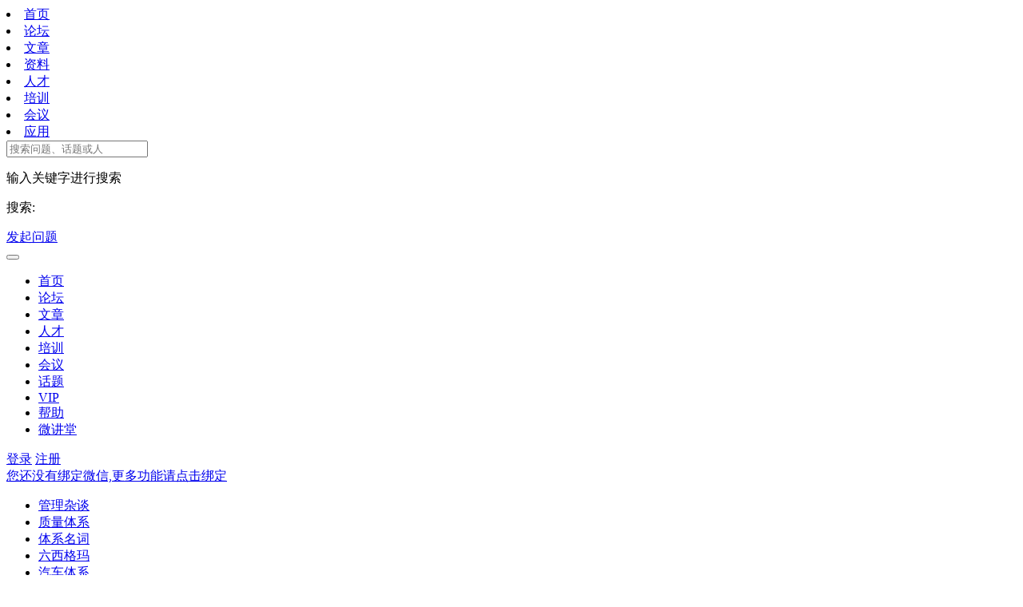

--- FILE ---
content_type: text/html; charset=UTF-8
request_url: https://www.6sq.net/question/539858
body_size: 8891
content:
<!DOCTYPE html>
<html>
<head>
<meta property="qc:admins" content="543774777766316654" />
<meta content="text/html;charset=utf-8" http-equiv="Content-Type" />
<meta content="width=device-width, initial-scale=1.0, maximum-scale=1.0, user-scalable=no" name="viewport" />
<meta http-equiv="X-UA-Compatible" content="IE=edge,Chrome=1" />
<meta name="renderer" content="webkit" />
<title>SPC疑问 - 六西格玛品质网</title>
<meta name="keywords" content="spc,疑问" />
<meta name="description" content="SPC疑问 - 近期参加了一次SPC知识培训，有个疑问：
控制线计算公式为UCL/LCL=X(均） /-A2R（均），讲原理的时候说控制图机理是UCL/LCL=X(均） /-3σ，那是否可以说**A2R（均）=3σ？通过这个公式可以推算出σ1
同时计算Cpk时使用的标准偏..."  />
<base href="https://www.6sq.net/" /><!--[if IE]></base><![endif]-->
<link href="https://www.6sq.net/static/css/default/img/favicon.ico?v=20150226" rel="shortcut icon" type="image/x-icon" />

<link rel="stylesheet" type="text/css" href="https://www.6sq.net/static/css/bootstrap.css" />
<link rel="stylesheet" type="text/css" href="https://www.6sq.net/static/css/icon.css" />
<link href="https://www.6sq.net/static/css/default/common.css?v=20150226" rel="stylesheet" type="text/css" />
<link href="https://www.6sq.net/static/css/default/link.css?v=20150226" rel="stylesheet" type="text/css" />
<link href="https://www.6sq.net/static/js/plug_module/style.css?v=20150226" rel="stylesheet" type="text/css" />


<script type="text/javascript">
	var _81EA1A1B26B2EC9CE6B4577BB9A12947="";
	var G_POST_HASH=_81EA1A1B26B2EC9CE6B4577BB9A12947;
	var G_INDEX_SCRIPT = "";
	var G_SITE_NAME = "六西格玛品质网";
	var G_BASE_URL = "https://www.6sq.net";
	var G_STATIC_URL = "https://www.6sq.net/static";
	var G_UPLOAD_URL = "https://www.6sq.net/uploads";
	var G_USER_ID = "";
	var G_USER_NAME = "";
	var G_UPLOAD_ENABLE = "N";
	var G_UNREAD_NOTIFICATION = 0;
	var G_NOTIFICATION_INTERVAL = 600000;
	var G_CAN_CREATE_TOPIC = "";
	var G_ADVANCED_EDITOR_ENABLE = "Y";

	</script>
<script src="https://www.6sq.net/static/js/jquery.2.js?v=20150226" type="text/javascript"></script>
<script src="https://www.6sq.net/static/js/jquery.form.js?v=20150226" type="text/javascript"></script>
<script src="https://www.6sq.net/static/js/plug_module/plug-in_module.js?v=20150226" type="text/javascript"></script>
<script src="https://www.6sq.net/static/js/aws.js?v=20150226" type="text/javascript"></script>
<script src="https://www.6sq.net/static/js/aw_template.js?v=20150226" type="text/javascript"></script>
<script src="https://www.6sq.net/static/js/app.js?v=20150226" type="text/javascript"></script>
<script src="https://www.6sq.net/static/js/editor/ckeditor/ckeditor.js?v=20150226" type="text/javascript"></script>
<script src="https://www.6sq.net/static/js/editor/ckeditor/adapters/jquery.js?v=20150226" type="text/javascript"></script>
<script type="text/javascript" src="https://www.6sq.net/static/js/compatibility.js"></script>
<!--[if lte IE 8]>
	<script type="text/javascript" src="https://www.6sq.net/static/js/respond.js"></script>
<![endif]-->
</head>
<noscript unselectable="on" id="noscript">
    <div class="aw-404 aw-404-wrap container">
        <img src="https://www.6sq.net/static/common/no-js.jpg">
        <p>你的浏览器禁用了JavaScript, 请开启后刷新浏览器获得更好的体验!</p>
    </div>
</noscript><style type="text/css">

.navbar-nav  > li > a.active{ background: #FFCC66;font-weight: bold; }
.aw-job-hot { margin-left:390px;margin-top:-2px;display:inline-block;width:31px;height:18px;background-image: url(static/css/default/img/hott.gif); }
</style>
<body><div class="container">
<!-- logo -->
			<div class="aw-logo hidden-xs hidden-sm">
				<a href="https://www.6sq.net"></a>
			</div>
			<div class="aw-top-nav navbar hidden-xs  ">
			
					<div class="nav navbar-nav" >
					
								<li><a href="https://www.6sq.net/portal/"><span class="glyphicon glyphicon-list"></span> 首页<i class="aw-icon i-nav-hover-triangle"></i></a></li>
								
								<li><a href="https://www.6sq.net/explore/" class=""><span class="glyphicon glyphicon-edit"></span> 论坛</a></li>
								<li><a href="https://www.6sq.net/article/"><span class="glyphicon glyphicon-file"></span> 文章</a></li>
								<li><a href="https://www.6sq.net/explore/category-4"><span class="glyphicon glyphicon-download-alt"></span> 资料</a></li>
								<li><a href="https://www.6sq.net/job/"><span class="glyphicon glyphicon-user"></span> 人才</a></li>
								<li><a href="https://www.6sq.net/train/"><span class="glyphicon glyphicon-tasks"></span> 培训</a></li>
								<li><a href="https://www.6sq.net/meeting/"><span class="glyphicon glyphicon-log-in"></span> 会议</a></li>
								
															
								<li><a href="https://www.6sq.net/addon/"><span class="glyphicon glyphicon-th-large"></span> 应用</a></li>	
							</div>
						</div>
			<!-- end logo -->
			</div>
	<div class="aw-top-menu-wrap">
		<div class="container">
			
			<!-- 搜索框 -->
			<div class="aw-search-box  hidden-xs ">
				<form class="navbar-search" action="https://www.6sq.net/search/" id="global_search_form" method="post">
					<input class="form-control search-query" type="text" placeholder="搜索问题、话题或人" autocomplete="off" name="q" id="aw-search-query" />
					<span title="搜索" id="global_search_btns" onClick="$('#global_search_form').submit();"><i class="icon icon-search"></i> </span>
					
					<div class="aw-dropdown">
						<div class="mod-body">
							<p class="title">输入关键字进行搜索</p>
							<ul class="aw-dropdown-list collapse"></ul>
							<p class="search"><span>搜索:</span><a onClick="$('#global_search_form').submit();"></a></p>
						</div>
						<div class="mod-footer">
							<a href="https://www.6sq.net/publish" onClick="$('#header_publish').click();" class="pull-right btn btn-mini btn-success publish">发起问题</a>
						</div>
						
					</div>
					
				</form>
				
			</div>
			<!-- end 搜索框 -->
			<!-- 导航 -->
			<div class="aw-top-nav navbar">
				<div class="navbar-header">
				  <button  class="navbar-toggle pull-left">
					<span class="icon-bar"></span>
					<span class="icon-bar"></span>
					<span class="icon-bar"></span>
				  </button>
				</div>
				<nav role="navigation" class="collapse navbar-collapse bs-navbar-collapse">
				  <ul class="nav navbar-nav">
				  <li class="hidden-md hidden-lg hidden-sm"><a href="https://www.6sq.net/"><span class="glyphicon glyphicon-list"></span> 首页<i class="aw-icon i-nav-hover-triangle"></i></a></li>
				  
										
				<li class="hidden-md hidden-lg hidden-sm"><a href="https://www.6sq.net/explore/" class=""><i class="icon icon-list"></i> 论坛</a></li>

					<!-- <li><a href="https://www.6sq.net/question/" class="active">问题</a></li>

					<li><a href="https://www.6sq.net/article/" class="">文章</a></li> -->
                    	<li class="hidden-md hidden-lg hidden-sm"><a href="https://www.6sq.net/article/"><span class="glyphicon glyphicon-file"></span> 文章</a></li>
								<li class="hidden-md hidden-lg hidden-sm"><a href="https://www.6sq.net/job/"><span class="glyphicon glyphicon-user"></span>  人才</a></li>
								<li class="hidden-md hidden-lg hidden-sm"><a href="https://www.6sq.net/train/"><span class="glyphicon glyphicon-tasks"></span> 培训</a></li>
								<li class="hidden-md hidden-lg hidden-sm"><a href="https://www.6sq.net/meeting/"><span class="glyphicon glyphicon-log-in"></span> 会议</a></li>
					<li  ><a href="https://www.6sq.net/tags/" ><i class="icon icon-topic"></i> 话题</a></li>
				   <li class="hidden-xs "><a href="https://www.6sq.net/vip/"><i class="icon  icon-home"></i> VIP</a> </li>
										<li class="hidden-xs hidden-sm"><a href="https://www.6sq.net/help/"><i class="icon icon-bulb"></i> 帮助</a></li>					<li class="hidden-xs hidden-sm" ><a href="http://m.qlchat.com/live/80000000015914.htm"  ><i class="icon icon-bulb"></i> 微讲堂</a></li>
				  </ul>
				</nav>
			</div>
			<!-- end 导航 -->
			<!-- 用户栏 -->
			<div class="aw-user-nav">
				<!-- 登陆&注册栏 -->
									<a class="login btn btn-normal btn-primary" href="https://www.6sq.net/login/">登录</a>
					<a class="register btn btn-normal btn-success" href="https://www.6sq.net/account/register/">注册</a>								<!-- end 登陆&注册栏 -->
			</div>
			<!-- end 用户栏 -->
			<!-- 发起 -->
						<!-- end 发起 -->
		</div>
	</div>
						<div class="aw-email-verify">
		<div class="container text-center">	<a onclick="AWS.dialog('alertImg', {'hide' : 'show', 'url' : 'https://www.6sq.net/static/css/default/img/wechat_code.jpg', 'message' : '请关注公众号lsqdnet,回复 bd 进行操作'});" href="javascript:;" class="btn btn-normal btn-info">您还没有绑定微信,更多功能请点击绑定</a></div>
	</div>
						
<div class="aw-container-wrap">
	<div class="hidden-xs">	<div class="container category">
	<div class="row">
<div class="col-sm-12">
<ul class="list">

<li><a href="https://www.6sq.net/feature/18">管理杂谈</a></li>
<li><a href="https://www.6sq.net/feature/6">质量体系</a></li>
<li><a href="https://www.6sq.net/feature/23">体系名词</a></li>
<li><a href="https://www.6sq.net/feature/10">六西格玛</a></li>
<li><a href="https://www.6sq.net/feature/4">汽车体系</a></li>
<li><a href="https://www.6sq.net/feature/8">产品认证</a></li>
<li><a href="https://www.6sq.net/feature/9">精益生产</a></li>
<li><a href="https://www.6sq.net/feature/1">品质工具</a></li>
<li><a href="https://www.6sq.net/feature/14" >计量测量</a></li>
<li><a href="https://www.6sq.net/feature/7" >环境安全</a></li>
<li><a href="https://www.6sq.net/feature/5">考试信息</a></li>
<li><a href="https://www.6sq.net/feature/12">职场无忧</a></li>
<li><a href="https://www.6sq.net/feature/15">工艺技术</a></li>
<li><a href="https://www.6sq.net/feature/16">验厂验货</a></li>
<li><a href="https://www.6sq.net/feature/20">品质软件</a></li>
<li><a href="https://www.6sq.net/feature/13">快乐英语</a></li>
<li><a href="https://www.6sq.net/feature/19">活动聚会</a></li>
<li><a href="https://www.6sq.net/feature/3">原创征文</a></li>
<li><a href="https://www.6sq.net/feature/29">品质大师</a></li>
<li><a href="https://www.6sq.net/feature/25">基本图表</a></li>
<li><a href="https://www.6sq.net/feature/26">基本统计</a></li>
<li><a href="https://www.6sq.net/topic/五大手册">五大手册</a></li>
<li><a href="https://www.6sq.net/feature/11" >RoHS/REACH</a></li>
<li><a href="https://www.6sq.net/feature/17">可靠性</a></li>
<li><a href="https://www.6sq.net/feature/21">MSA </a></li>
<li><a href="https://www.6sq.net/feature/22">DOE</a></li>
<li><a href="https://www.6sq.net/feature/30">FMEA</a></li>
<li><a href="https://www.6sq.net/feature/31">实验室</a></li>
<li><a href="https://www.6sq.net/feature/27">SPC</a></li>
<li><a href="https://www.6sq.net/feature/24">抽样</a></li>
<li><a href="https://www.6sq.net/feature/28">SQE</a></li>
<li><a href="https://www.6sq.net/feature/32">城市</a></li>
<li><a href="https://www.6sq.net/topic/精华帖"><font color=red>精华帖</font></a></li>
<li><a href="https://www.6sq.net/doing">吐槽</a></li>
<li><a href="http://m.qlchat.com/live/80000000015914.htm" target="_blank"><font color=red>微讲堂直播间</font></a></li>
<li>
<style type="text/css">
#so360{white-space:nowrap}
#so360 form{margin:0;padding:0}
#so360_keyword{width:187px;height:24px;line-height:24px;font:14px arial;padding:2px 5px;margin-right:5px;
border:2px solid #3FB30E;outline:0;vertical-align:middle}
#so360_keyword{background:url(https://p.ssl.qhimg.com/t01ab1a3fb05f0ee893.png) no-repeat 236px center}
#so360_submit{width:60px;height:28px;border:0;color:#fff;background:#3FB30E;
font-weight:bold;font:bold 14px arial;padding:0;padding-top:3px\9;cursor:pointer;
vertical-align:middle}
</style>
<div id="so360">
    <form action="http://www.so.com/s" target="_blank" id="so360form">
   <input type="text" autocomplete="off" name="q" id="so360_keyword">
        <input type="submit" id="so360_submit" value="搜 索">
        <input type="hidden" name="ie" value="utf8">
        <input type="hidden" name="src" value="zz_6sq.net">
        <input type="hidden" name="site" value="6sq.net">
        <input type="hidden" name="rg" value="1">
    </form>
</div>

</li>



</ul>
</div>
</div></div></div>
		<div class="container">
		<div class="row">
		
			<div class="aw-content-wrap clearfix">
		
				<div class="col-sm-12 col-md-9 aw-main-content">
					<!-- 话题推荐bar -->
										<!-- 话题推荐bar -->
					<!-- 话题bar -->
					<div class="aw-mod aw-topic-bar" id="question_topic_editor" data-type="question" data-id="539858">
						<div class="tag-bar clearfix">
														<span class="topic-tag" data-id="8">
								<a href="https://www.6sq.net/topic/SPC" class="text">SPC</a>
							</span>
														
													</div>
					</div>
					<!-- end 话题bar -->
					<div class="aw-mod aw-question-detail aw-item">
						<div class="mod-head">
							<h1>
								SPC疑问							</h1>

													</div>
						<div class="mod-body">
							<div class="content markitup-box">
							
							
								近期参加了一次SPC知识培训，有个疑问：<br />
控制线计算公式为UCL/LCL=X(均） /-A2R（均），讲原理的时候说控制图机理是UCL/LCL=X(均） /-3σ，那是否可以说**<em>A2R（均）=3σ？</em>通过这个公式可以推算出σ1<br />
同时计算Cpk时使用的标准偏差为R均/d2，记为σ2<br />
经过数据验证西格玛1与西格玛2相差甚远，σ2=根号下n*σ2.<br />
以上的推论不知道错在哪里，哪位前辈能不吝赐教？<br />

															</div>
																				</div>
											<div class="aw-mtm aw-mbm hidden-xs">
<!-- 广告位：主页 -->
<script>
(function() {
    var s = "_" + Math.random().toString(36).slice(2);
    document.write('<div id="' + s + '"></div>');
    (window.slotbydup=window.slotbydup || []).push({
        id: '2436629',
        container: s,
        size: '716,70',
        display: 'inlay-fix'
    });
})();
</script>
<script src="https://dup.baidustatic.com/js/os.js"></script>
</div><a class="btn btn-mini btn-block btn-default " href="https://www.6sq.net/question/487626" target="_blank"><font color=red>对“好”的回答一定要点个"赞"，回答者需要你的鼓励! <br /></font></a>

						<div class="mod-footer">
							<div class="meta">
								<span class="text-color-999">2015-06-12</span>
														
																
																<div class="pull-right more-operate">
									
									<!-- <a class="text-color-999"  onclick="AWS.dialog('shareOut', {item_type:'question', item_id:539858});"> -->
									<a class="text-color-999 dropdown-toggle" data-toggle="dropdown">
										<i class="icon icon-share"></i>分享									</a>
									<div aria-labelledby="dropdownMenu" role="menu" class="aw-dropdown shareout pull-right">
										<ul class="aw-dropdown-list">
											<li><a onclick="AWS.User.share_out({webid: 'tsina', content: $(this).parents('.aw-question-detail').find('.markitup-box')});"><i class="icon icon-weibo"></i> 微博</a></li>
											<li><a onclick="AWS.User.share_out({webid: 'qzone', content: $(this).parents('.aw-question-detail')});"><i class="icon icon-qzone"></i> QZONE</a></li>
											<li><a onclick="AWS.User.share_out({webid: 'weixin', content: $(this).parents('.aw-question-detail')});"><i class="icon icon-wechat"></i> 微信</a></li>
										</ul>
									</div>

																	</div>
							</div>
						</div>
						<!-- 站内邀请 -->
						<div class="aw-invite-box ">
							<div class="mod-head clearfix">
								<div class="search-box pull-left">
									<input id="invite-input" class="form-control" type="text"  placeholder="搜索你想邀请的人..."/>
									<div class="aw-dropdown">
										<p class="title">没有找到相关结果</p>
										<ul class="aw-dropdown-list"></ul>
									</div>
									<i class="icon icon-search"></i>
								</div>
								<div class="invite-list pull-left collapse">
									已邀请:
																	</div>
							</div>
													</div>
						<!-- end 站内邀请 -->
						<!-- 相关链接 -->
						<div class="aw-question-related-box collapse">
							<form action="https://www.6sq.net/publish/ajax/save_related_link/" method="post" onsubmit="return false" id="related_link_form">
								<div class="mod-head">
									<h2>与内容相关的链接</h2>
								</div>
								<div class="mod-body clearfix">
									<input type="hidden" name="item_id" value="539858" />
									<input type="text" class="form-control pull-left" name="link" value="" />

									<a onclick="AWS.ajax_post($('#related_link_form'));" class="pull-left btn btn-success">提交</a>
								</div>
							</form>
						</div>
						<!-- end 相关链接 -->
					</div>

									
					<div class="aw-mod aw-question-comment">
						<div class="mod-head">
							<ul class="nav nav-tabs aw-nav-tabs active">
								
								<h2 class="hidden-xs">5 个回复</h2>
							</ul>
						</div>
						<div class="mod-body aw-feed-list">
															<div class="aw-item" uninterested_count="0" force_fold="0" id="answer_list_5042285">
									<div class="mod-head">
																				<a class="anchor" name="answer_5042285"></a>
										<!-- 用户头像 -->
										<a class="aw-user-img aw-border-radius-5" href="https://www.6sq.net/people/CanMa" data-id="541694"><img src="https://www.6sq.net/static/common/avatar-mid-img.png" alt="" /></a>										<!-- end 用户头像 -->
										<div class="title">
											<p>
																									<a class="aw-user-name" href="https://www.6sq.net/people/CanMa" data-id="541694">emilybai</a>
																																																		<span class="text-color-999">(威望:<font color=orange>3</font>)	
																										(上海													)	
													 
													在校学生													员工												    </span>	
													 - <span class="text-color-999">QUALITY</span>																																			</p>
											<p class="text-color-999 aw-agree-by">
												赞同来自:

																																				<a href="https://www.6sq.net/people/%E7%AD%89%E4%BD%A0%E7%88%B1%E6%88%91" data-id="565843" class="aw-user-name">等你爱我</a>											</p>
										</div>
									</div>
									<div class="mod-body clearfix">
										<!-- 评论内容 -->
										<div class="markitup-box">
											问题没看太清楚。<br />
但是控制线公式：u+/-3σ 是休哈特基于小概率事件建议使用的控制界限。<br />
过程真实的σ基本是不可能知道的。所以我们就是使用了参数估计，过程中心可以用均值（Xbar）来估计。过程变差σ可以由极差求偏估计（*系数）。计算CPK的时候，也是利用了在Xbar-R 图中的Rbar 来做计算的。你要计算CPK得先做控制图。<br />
希望以上对你的理解有所帮助。 										</div>

										
																				<!-- end 评论内容 -->
									</div>
									<div class="mod-footer">
										<!-- 社交操作 -->
										<div class="meta clearfix">
											<span class="text-color-999 pull-right">2015-06-16</span>
											<!-- 投票栏 -->
												
											<span class="operate">
												<a class="agree  disabled" ><i data-placement="right" title="" data-toggle="tooltip" class="icon icon-agree" data-original-title="赞同回复"></i> <b class="count">1</b></a>
																							</span>
											<!-- end 投票栏 -->
											<span class="operate">
												<a class="aw-add-comment" data-id="5042285" data-type="answer" data-comment-count="0" data-first-click="hide" href="javascript:;"><i class="icon icon-comment"></i> 0</a>
											</span>
											<!-- 可显示/隐藏的操作box -->
											<div class="more-operate">
												
																								<div class="btn-group pull-left">
													<a class="text-color-999 dropdown-toggle" data-toggle="dropdown">
														<i class="icon icon-share"></i> 分享													</a>
													<div aria-labelledby="dropdownMenu" role="menu" class="aw-dropdown shareout pull-right">
														<ul class="aw-dropdown-list">
															<li><a onclick="AWS.User.share_out({webid: 'tsina', title: $(this).parents('.aw-item').find('.markitup-box').text()});"><i class="icon icon-weibo"></i> 微博</a></li>
															<li><a onclick="AWS.User.share_out({webid: 'qzone', title: $(this).parents('.aw-item').find('.markitup-box').text()});"><i class="icon icon-qzone"></i> QZONE</a></li>
															<li><a onclick="AWS.User.share_out({webid: 'weixin', title: $(this).parents('.aw-item').find('.markitup-box').text()});"><i class="icon icon-wechat"></i> 微信</a></li>
														</ul>
													</div>
												</div>
																							</div>
											<!-- end 可显示/隐藏的操作box -->

										</div>
										<!-- end 社交操作 -->
									</div>
								</div>
																					</div>
						<div class="mod-footer">
															<div class="aw-load-more-content collapse" id="load_uninterested_answers">
									<span class="text-color-999 aw-alert-box text-color-999" href="javascript:;" tabindex="-1" onclick="AWS.alert('被折叠的回复是被你或者被大多数用户认为没有帮助的回复');">为什么被折叠?</span>
									<a href="javascript:;" class="aw-load-more-content"><span class="hide_answers_count">0</span> 个回复被折叠</a>
								</div>

								<div class="collapse aw-feed-list" id="uninterested_answers_list"></div>
													</div>

											</div>
										<!-- end 问题详细模块 -->

										<!-- 回复编辑器 -->
					<div class="aw-mod aw-replay-box question">
						<a name="answer_form"></a>
											<p align="center">5 个回复，游客无法查看回复，更多功能请<a href="https://www.6sq.net/login/">登录</a>或<a href="https://www.6sq.net/account/register/">注册</a></p>
						<p align="center">	<a href="https://www.6sq.net/train "><img src="https://www.6sq.net/back/tsqd2.jpg"  width="346" border="0" /></a></p>
											</div>
					<!-- end 回复编辑器 -->
									</div>
				<!-- 侧边栏 -->
				<div class="col-md-3 aw-side-bar ">
					<!-- 发起人 -->
										<div class="aw-mod ">
						<div class="mod-head">
							<h3>发起人</h3>
						</div>
						<div class="mod-body ">
							<dl>
								<dt class="pull-left aw-border-radius-5">
									<a href="https://www.6sq.net/people/xiaokaixin121"><img alt="xiaokaixin121" src="https://www.6sq.net/static/common/avatar-mid-img.png" /></a>
								</dt>
								<dd class="pull-left">
									<a class="aw-user-name" href="https://www.6sq.net/people/xiaokaixin121" data-id="524150">xiaokaixin121</a>
																											<p>SPC</p>
								</dd>
							</dl>
						</div>
					</div>
										<!-- end 发起人 -->
			
				
					<p ><center><a href="http://www.6sq.net/uploads/questions/20130902/7c3e8ef9746235c17b82af2ceb386ca0.jpg" target="_blank" data-fancybox-group="thumb" rel="lightbox"><img src="http://www.6sq.net/uploads/questions/20130902/7c3e8ef9746235c17b82af2ceb386ca0.jpg" width="166"  class="img-polaroid" title="" alt="" /> </a></center>
<center>扫一扫微信订阅<6SQ每周精选></center></p>
					
					
					<!-- 推荐内容 -->
				
					<!-- end 推荐内容 -->
				

										<!-- 相关问题 -->
					
					<!-- end 相关问题 -->
					<p class="hidden-xs"><a href="http://www.6sq.net/question/485682"><img src="https://www.6sq.net/back/ztlm.gif" border="0" width="218" height="150" /></a></p>
					<!-- 问题状态 -->
					<div class="aw-mod question-status hidden-xs">
						<div class="mod-head">
							<h3>问题状态</h3>
						</div>
						<div class="mod-body">
							<ul>
								<li>最新活动: <span class="aw-text-color-blue">2015-06-26 14:47</span></li>
								<li>浏览: <span class="aw-text-color-blue">2888</span></li>
								<li>关注: <span class="aw-text-color-blue">6</span> 人</li>

								<li class="aw-border-radius-5" id="focus_users"></li>
							</ul>
						</div>
					</div>
					<!-- end 问题状态 -->
				</div>
				<!-- end 侧边栏 -->
			</div>
		</div>
	</div>
</div>

<script type="text/javascript">
	var ATTACH_ACCESS_KEY = '81ea1a1b26b2ec9ce6b4577bb9a12947';
	var ITEM_IDS = '';
	var COMMENT_UNFOLD = 'all';
	var QUESTION_ID = 539858;
	var UNINTERESTED_COUNT = 5;
	var ANSWER_EDIT_TIME = 86400;
	var USER_ANSWERED = '0';
	var UPLOAD_ENABLE = 'N';
	var ANSWER_TYPE = 'answer';
</script>

<script type="text/javascript" src="https://www.6sq.net/static/js/app/question_detail.js"></script>


	<div class="aw-footer-wrap">
<div id="footer">
	<div class="footer_box hidden-xs">
		<ul class="footer_lefts">
			<li style="height:55px;margin-left:20px;"><img src="http://www.6sq.net/static/css/default/img/logo.png"></li>
			<li style="height:30px;margin-left:20px;line-height:30px;">30万质量人的家园!</li>
			<li style="height:20px;margin-left:20px;line-height:20px;">QQ: <a href="http://wpa.qq.com/msgrd?v=3&amp;uin=5877530&amp;site=qq&amp;menu=ye" target="_blank"> 5877530</a></li>
			<li style="height:20px;margin-left:20px;line-height:20px;">微信: Ltswho</li>
			<li style="height:20px;margin-left:20px;line-height:20px;">Q群: 8264719</li>
			<li class="footer_jiaoji" style="margin-top:8px;">
			
				
			</li> 
		</ul>
		<ul class="footer_ul">
			<li id="ft_b">网站历史</li>
			<li><a target="_blank" href="http://www.6sq.net/topic/6SQ%E5%91%A8%E5%B9%B4%E5%BA%86" title="关于我们">第十五年</a></li> 
			<li><a target="_blank" href="http://www.6sq.net/page/aboutus" title="关于我们">关于我们</a></li> 
		    <li><a target="_blank" href="http://www.6sq.net/page/myd" title="满意度">满意度调查</a></li> 
		</ul>
		<ul class="footer_ul">
			<li id="ft_b">网站相关</li>
			<li><a href="http://www.6sq.net/page/bqsm" title="版权声明">版权声明</a></li> 
			<li><a href="http://www.6sq.net/6sqstat" title="6SQ统计软件3.3">6SQ统计软件3.3</a></li> 
			<li><a href="http://www.6sq.net/job/page/jobhelp" title="招聘服务">招聘服务</a></li> 
			<li><a href="http://www.6sq.net/train" title="培训服务">培训服务</a></li> 
			
	 
		</ul> 
		<ul class="footer_ul">
			<li id="ft_b">联系我们</li>
			<li>13160894846</li><li> 020-38889805</li> 
			<li>dragonair@163.com</li> 
		</ul>
		

	<ul class="" style="float:right;padding-right:20px;">
		 
				<img src="http://www.6sq.net/uploads/questions/20130902/7c3e8ef9746235c17b82af2ceb386ca0.jpg" alt="" width="120"><br><div >服务号: Lsqdnet</div>
				<div style="text-align:center;">6SQ质量周刊</div>
			 
		</ul>
<!-- QQ -->
<div class="footer_box">
	<style type="text/css">
#footer{background:#999;overflow:hidden;margin:20px auto auto auto;}
#footer ,#footer a{color:#fff;}
#footer ul{float:left;}
#ft_b{font-size:14px;font-weight:bold;}
.footer_box{width:1040px;margin:auto;padding-top:25px;overflow: hidden;padding-bottom:0px;font-size:14px;}
#footer li{height:30px;line-height:35px;}
#footer .footer_ul li a{padding-left:0px;}
#footer .footer_ul li a:hover ,{
	text-decoration:none;
	filter:alpha(opacity=50);
	-moz-opacity:0.7;
	-khtml-opacity: 0.7;
	opacity: 0.7;
	}
 
.pic_n{}
#footer .footer_ul li{padding-left:25px;}
.footer_ul ,.footer_lefts{width:18%;}

.xian {
	background:url(./img/xian.png) no-repeat center;
    height:1px;
    margin-top: 20px;
	}
.footer_yinsi {
    margin-top: 20px;

}
.footer_banquan {
    width:900px;
	margin:auto;
	text-align:center;
	padding-bottom:30px;
	padding-top:15px;
}

.wx_ewm{width:100px;position:relative;left:165px;top:-107px;}
.wx_ewm_block{display:block;}
#footer .footer_lefts li {padding-left:10px;}
.footer_jiaoji a{float:left;margin-right:5px;}

	</style>
<!-- QQ -->
	</div>		</div></div></div>
	<div class="aw-footer">
	未经授权转载本站原创内容的一律为侵权行为，一经发现坚决维权.<br />本站内容均为网友发布，如果涉及侵犯您的版权或违法内容，请联系我们立即删除.
	<span class="">Copyright © 2026 6SQ.Net<br />广州六西格玛企业管理有限公司<br /><span class="hidden-xs"> <a href="https://beian.miit.gov.cn" target="blank"> 粤ICP备14039699号</a>, All Rights Reserved<a href="https://www.6sq.net/feed/" target="blank"><img src="https://www.6sq.net/static/css/default/img/feed-icon.png" alt="RSS"/> RSS Feed</a></span>

	 
	</div>
</div>

<a class="aw-back-top " href="javascript:;" onclick="$.scrollTo(1, 600, {queue:true});"><i class="icon icon-up"></i></a>
  
<!-- DO NOT REMOVE -->
<div id="aw-ajax-box" class="aw-ajax-box"></div>

<div style="display:none;" id="__crond">
	<script type="text/javascript">
		$(document).ready(function () {
			$('#__crond').html(unescape('%3Cimg%20src%3D%22' + G_BASE_URL + '/crond/run/1769398475%22%20width%3D%221%22%20height%3D%221%22%20/%3E'));
		});
	</script>
</div>

<!-- Escape time: 0.039775133132935 --><!-- / DO NOT REMOVE -->

</body>
</html>
